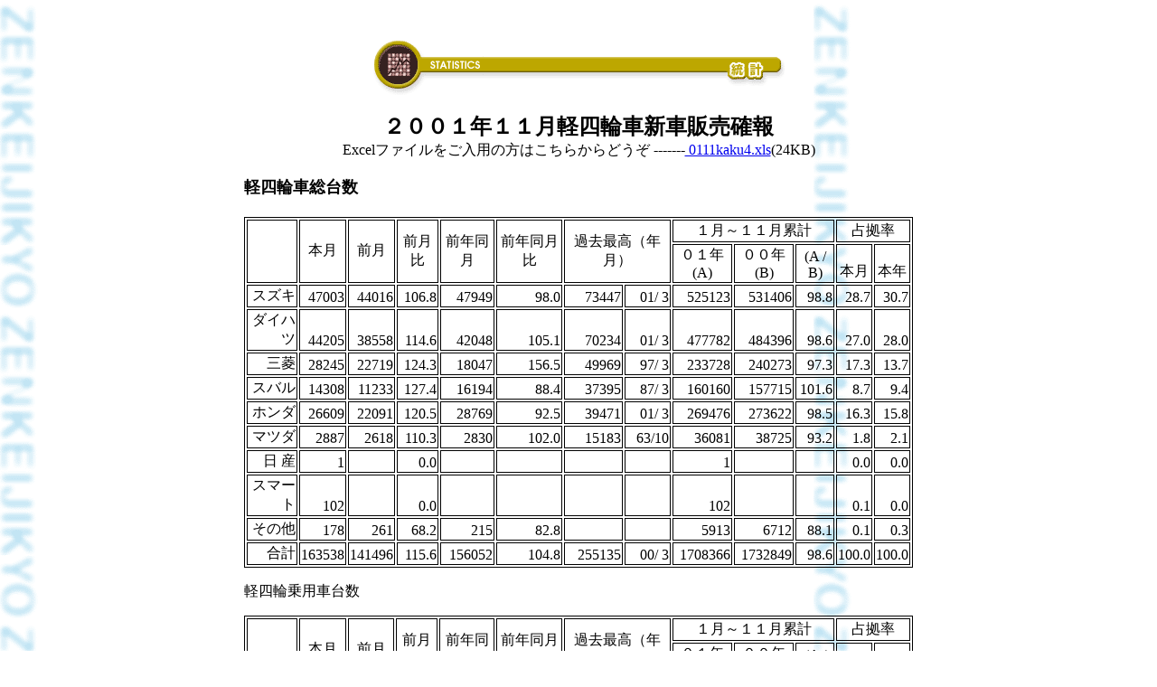

--- FILE ---
content_type: text/html
request_url: https://www.zenkeijikyo.or.jp/statistic/kakuhou/0111kakuhou4.htm
body_size: 3842
content:
<HTML>







<HEAD>







<TITLE>一般社団法人 全国軽自動車協会連合会</TITLE>







<META HTTP-EQUIV=Content-Type CONTENT=text/html;CHARSET=x-sjis>







</HEAD>







<BODY BACKGROUND="../../images/left.gif" BGCOLOR="#FFFFFF">































<BR>







<BR>







  



<TABLE BORDER="0" CELLPADDING="0" CELLSPACING="0" WIDTH="740" align="center">
<TR> 







      <TD COLSPAN=2 align="center"> 







        <div align="center"><IMG SRC="../images/title.gif" BORDER=0 ALT=統計></div>







      </TD>







    </TR>







    <TR align="center"> 







      <TD colspan="2"> 







        <div align="center"><BR>
        <font size="+2"><b>２００１年１１月軽四輪車新車販売確報</b></font><br>
Excelファイルをご入用の方はこちらからどうぞ -------<a href="../excel/kakuhou/0111kaku4.xls"> 0111kaku4.xls</a>(24KB)<br>



          <br>



        </div>



      </TD>



    </TR>



    <TR align="center"> 



      



    <TD colspan="2"> 



      <div align="left"><b><font size="+1">軽四輪車総台数 <br>



        <br>



        </font></b></div>



      
<table border bordercolor="#000000">
<tr align="center"> 
<td rowspan=2 valign="middle">　</td>
<td rowspan=2 valign="middle">本月</td>
<td rowspan=2 valign="middle">前月</td>
<td rowspan=2 valign="middle">前月比</td>
<td rowspan=2 valign="middle">前年同月</td>
<td rowspan=2 valign="middle">前年同月比</td>
<td colspan=2 rowspan=2 valign="middle">過去最高（年月）</td>
<td colspan=3 valign="bottom">１月～１１月累計</td>
<td colspan=2 valign="bottom">占拠率</td>
</tr>
<tr align="center"> 
<td valign="bottom">０１年(A)</td>
<td valign="bottom">００年(B)</td>
<td valign="bottom">(A / B)</td>
<td valign="bottom">本月</td>
<td valign="bottom">本年</td>
</tr>
<tr valign="bottom" align="right"> 
<td>スズキ</td>
<td>47003 </td>
<td>44016 </td>
<td>106.8 </td>
<td>47949 </td>
<td>98.0 </td>
<td>73447 </td>
<td>01/ 3</td>
<td>525123 </td>
<td>531406 </td>
<td>98.8 </td>
<td>28.7 </td>
<td>30.7 </td>
</tr>
<tr valign="bottom" align="right"> 
<td>ダイハツ</td>
<td>44205 </td>
<td>38558 </td>
<td>114.6 </td>
<td>42048 </td>
<td>105.1 </td>
<td>70234 </td>
<td>01/ 3</td>
<td>477782 </td>
<td>484396 </td>
<td>98.6 </td>
<td>27.0 </td>
<td>28.0 </td>
</tr>
<tr valign="bottom" align="right"> 
<td>三菱</td>
<td>28245 </td>
<td>22719 </td>
<td>124.3 </td>
<td>18047 </td>
<td>156.5 </td>
<td>49969 </td>
<td>97/ 3</td>
<td>233728 </td>
<td>240273 </td>
<td>97.3 </td>
<td>17.3 </td>
<td>13.7 </td>
</tr>
<tr valign="bottom" align="right"> 
<td>スバル</td>
<td>14308 </td>
<td>11233 </td>
<td>127.4 </td>
<td>16194 </td>
<td>88.4 </td>
<td>37395 </td>
<td>87/ 3</td>
<td>160160 </td>
<td>157715 </td>
<td>101.6 </td>
<td>8.7 </td>
<td>9.4 </td>
</tr>
<tr valign="bottom" align="right"> 
<td>ホンダ</td>
<td>26609 </td>
<td>22091 </td>
<td>120.5 </td>
<td>28769 </td>
<td>92.5 </td>
<td>39471 </td>
<td>01/ 3</td>
<td>269476 </td>
<td>273622 </td>
<td>98.5 </td>
<td>16.3 </td>
<td>15.8 </td>
</tr>
<tr valign="bottom" align="right"> 
<td>マツダ</td>
<td>2887 </td>
<td>2618 </td>
<td>110.3 </td>
<td>2830 </td>
<td>102.0 </td>
<td>15183 </td>
<td>63/10</td>
<td>36081 </td>
<td>38725 </td>
<td>93.2 </td>
<td>1.8 </td>
<td>2.1 </td>
</tr>
<tr valign="bottom" align="right"> 
<td>日 産</td>
<td>1 </td>
<td>　</td>
<td>0.0 </td>
<td>　</td>
<td>　</td>
<td>　</td>
<td>　</td>
<td>1 </td>
<td>　</td>
<td>　</td>
<td>0.0 </td>
<td>0.0 </td>
</tr>
<tr valign="bottom" align="right"> 
<td>スマート</td>
<td>102 </td>
<td>　</td>
<td>0.0 </td>
<td>　</td>
<td>　</td>
<td>　</td>
<td>　</td>
<td>102 </td>
<td>　</td>
<td>　</td>
<td>0.1 </td>
<td>0.0 </td>
</tr>
<tr valign="bottom" align="right"> 
<td>その他</td>
<td>178 </td>
<td>261 </td>
<td>68.2 </td>
<td>215 </td>
<td>82.8 </td>
<td>　</td>
<td>　</td>
<td>5913 </td>
<td>6712 </td>
<td>88.1 </td>
<td>0.1 </td>
<td>0.3 </td>
</tr>
<tr valign="bottom" align="right"> 
<td>合計</td>
<td>163538 </td>
<td>141496 </td>
<td>115.6 </td>
<td>156052 </td>
<td>104.8 </td>
<td>255135 </td>
<td>00/ 3</td>
<td>1708366 </td>
<td>1732849 </td>
<td>98.6 </td>
<td>100.0 </td>
<td>100.0 </td>
</tr>
</table>



        



      <p align="left">軽四輪乗用車台数</p>



        



      
<table border bordercolor="#000000">
<tr align="center"> 
<td rowspan=2 valign="middle">　</td>
<td rowspan=2 valign="middle">本月</td>
<td rowspan=2 valign="middle">前月</td>
<td rowspan=2 valign="middle">前月比</td>
<td rowspan=2 valign="middle">前年同月</td>
<td rowspan=2 valign="middle">前年同月比</td>
<td colspan=2 rowspan=2 valign="middle">過去最高（年月）</td>
<td colspan=3 valign="bottom">１月～１１月累計</td>
<td colspan=2 valign="bottom">占拠率</td>
</tr>
<tr align="center"> 
<td valign="bottom">０１年(A)</td>
<td valign="bottom">００年(B)</td>
<td valign="bottom">(A / B)</td>
<td valign="bottom">本月</td>
<td valign="bottom">本年</td>
</tr>
<tr valign="bottom" align="right"> 
<td>スズキ</td>
<td>29801 </td>
<td>30473 </td>
<td>97.8 </td>
<td>31716 </td>
<td>94.0 </td>
<td>51734 </td>
<td>01/ 3</td>
<td>359687 </td>
<td>364188 </td>
<td>98.8 </td>
<td>27.5 </td>
<td>30.7 </td>
</tr>
<tr valign="bottom" align="right"> 
<td>ダイハツ</td>
<td>30038 </td>
<td>27078 </td>
<td>110.9 </td>
<td>27819 </td>
<td>108.0 </td>
<td>51610 </td>
<td>01/ 3</td>
<td>340521 </td>
<td>343234 </td>
<td>99.2 </td>
<td>27.8 </td>
<td>29.1 </td>
</tr>
<tr valign="bottom" align="right"> 
<td>三菱</td>
<td>20675 </td>
<td>17253 </td>
<td>119.8 </td>
<td>9432 </td>
<td>219.2 </td>
<td>28615 </td>
<td>97/ 3</td>
<td>143575 </td>
<td>140108 </td>
<td>102.5 </td>
<td>19.1 </td>
<td>12.3 </td>
</tr>
<tr valign="bottom" align="right"> 
<td>スバル</td>
<td>6353 </td>
<td>6064 </td>
<td>104.8 </td>
<td>8837 </td>
<td>71.9 </td>
<td>19878 </td>
<td>96/ 3</td>
<td>82833 </td>
<td>85610 </td>
<td>96.8 </td>
<td>5.9 </td>
<td>7.1 </td>
</tr>
<tr valign="bottom" align="right"> 
<td>ホンダ</td>
<td>19000 </td>
<td>18275 </td>
<td>104.0 </td>
<td>22061 </td>
<td>86.1 </td>
<td>32579 </td>
<td>01/ 3</td>
<td>215010 </td>
<td>219767 </td>
<td>97.8 </td>
<td>17.6 </td>
<td>18.4 </td>
</tr>
<tr valign="bottom" align="right"> 
<td>マツダ</td>
<td>2234 </td>
<td>1929 </td>
<td>115.8 </td>
<td>2139 </td>
<td>104.4 </td>
<td>7540 </td>
<td>90/12</td>
<td>28577 </td>
<td>30525 </td>
<td>93.6 </td>
<td>2.1 </td>
<td>2.4 </td>
</tr>
<tr valign="bottom" align="right"> 
<td>日 産</td>
<td>1 </td>
<td>　</td>
<td>0.0 </td>
<td>　</td>
<td>　</td>
<td>　</td>
<td>　</td>
<td>1 </td>
<td>　</td>
<td>　</td>
<td>0.0 </td>
<td>0.0 </td>
</tr>
<tr valign="bottom" align="right"> 
<td>スマート</td>
<td>102 </td>
<td>　</td>
<td>0.0 </td>
<td>　</td>
<td>　</td>
<td>　</td>
<td>　</td>
<td>102 </td>
<td>　</td>
<td>　</td>
<td>0.1 </td>
<td>0.0 </td>
</tr>
<tr valign="bottom" align="right"> 
<td>その他</td>
<td>21 </td>
<td>31 </td>
<td>67.7 </td>
<td>42 </td>
<td>50.0 </td>
<td>　</td>
<td>　　</td>
<td>352 </td>
<td>473 </td>
<td>74.4 </td>
<td>0.0 </td>
<td>0.0 </td>
</tr>
<tr valign="bottom" align="right"> 
<td>合計</td>
<td>108225 </td>
<td>101103 </td>
<td>107.0 </td>
<td>102046 </td>
<td>106.1 </td>
<td>177075 </td>
<td>00/ 3</td>
<td>1170658 </td>
<td>1183905 </td>
<td>98.9 </td>
<td>100.0 </td>
<td>100.0 </td>
</tr>
</table>



        



      <p align="left">軽四輪貨物車台数</p>



        



      
<table border bordercolor="#000000">
<tr align="center"> 
<td rowspan=2 valign="middle">　</td>
<td rowspan=2 valign="middle">本月</td>
<td rowspan=2 valign="middle">前月</td>
<td rowspan=2 valign="middle">前月比</td>
<td rowspan=2 valign="middle">前年同月</td>
<td rowspan=2 valign="middle">前年同月比</td>
<td colspan=2 rowspan=2 valign="middle">過去最高（年月）</td>
<td colspan=3 valign="bottom">１月～１１月累計</td>
<td colspan=2 valign="bottom">占拠率</td>
</tr>
<tr align="center"> 
<td valign="bottom">０１年(A)</td>
<td valign="bottom">００年(B)</td>
<td valign="bottom">(A / B)</td>
<td valign="bottom">本月</td>
<td valign="bottom">本年</td>
</tr>
<tr valign="bottom" align="right"> 
<td>スズキ</td>
<td>17202 </td>
<td>13543 </td>
<td>127.0 </td>
<td>16233 </td>
<td>106.0 </td>
<td>62666 </td>
<td>89/ 3</td>
<td>165436 </td>
<td>167218 </td>
<td>98.9 </td>
<td>31.1 </td>
<td>30.8 </td>
</tr>
<tr valign="bottom" align="right"> 
<td>ダイハツ</td>
<td>14167 </td>
<td>11480 </td>
<td>123.4 </td>
<td>14229 </td>
<td>99.6 </td>
<td>53700 </td>
<td>89/ 3</td>
<td>137261 </td>
<td>141162 </td>
<td>97.2 </td>
<td>25.6 </td>
<td>25.5 </td>
</tr>
<tr valign="bottom" align="right"> 
<td>三菱</td>
<td>7570 </td>
<td>5466 </td>
<td>138.5 </td>
<td>8615 </td>
<td>87.9 </td>
<td>39366 </td>
<td>89/ 3</td>
<td>90153 </td>
<td>100165 </td>
<td>90.0 </td>
<td>13.7 </td>
<td>16.8 </td>
</tr>
<tr valign="bottom" align="right"> 
<td>スバル</td>
<td>7955 </td>
<td>5169 </td>
<td>153.9 </td>
<td>7357 </td>
<td>108.1 </td>
<td>34441 </td>
<td>87/ 3</td>
<td>77327 </td>
<td>72105 </td>
<td>107.2 </td>
<td>14.4 </td>
<td>14.4 </td>
</tr>
<tr valign="bottom" align="right"> 
<td>ホンダ</td>
<td>7609 </td>
<td>3816 </td>
<td>199.4 </td>
<td>6708 </td>
<td>113.4 </td>
<td>28465 </td>
<td>89/ 3</td>
<td>54466 </td>
<td>53855 </td>
<td>101.1 </td>
<td>13.8 </td>
<td>10.1 </td>
</tr>
<tr valign="bottom" align="right"> 
<td>マツダ</td>
<td>653 </td>
<td>689 </td>
<td>94.8 </td>
<td>691 </td>
<td>94.5 </td>
<td>10139 </td>
<td>63/ 6</td>
<td>7504 </td>
<td>8200 </td>
<td>91.5 </td>
<td>1.2 </td>
<td>1.4 </td>
</tr>
<tr valign="bottom" align="right"> 
<td>その他</td>
<td>157 </td>
<td>230 </td>
<td>68.3 </td>
<td>173 </td>
<td>90.8 </td>
<td>　</td>
<td>　</td>
<td>5561 </td>
<td>6239 </td>
<td>89.1 </td>
<td>0.3 </td>
<td>1.0 </td>
</tr>
<tr valign="bottom" align="right"> 
<td>合計</td>
<td>55313 </td>
<td>40393 </td>
<td>136.9 </td>
<td>54006 </td>
<td>102.4 </td>
<td>212113 </td>
<td>89/ 3</td>
<td>537708 </td>
<td>548944 </td>
<td>98.0 </td>
<td>100.0 </td>
<td>100.0 </td>
</tr>
</table>



        



      <p align="left">軽貨物車内訳－ボンネットバン</p>



        



      
<table border bordercolor="#000000">
<tr align="center"> 
<td rowspan=2 valign="middle">　</td>
<td rowspan=2 valign="middle">本月</td>
<td rowspan=2 valign="middle">前月</td>
<td rowspan=2 valign="middle">前月比</td>
<td rowspan=2 valign="middle">前年同月</td>
<td rowspan=2 valign="middle">前年同月比</td>
<td colspan=2 rowspan=2 valign="middle">過去最高（年月）</td>
<td colspan=3 valign="bottom">１月～１１月累計</td>
<td colspan=2 valign="bottom">占拠率</td>
</tr>
<tr align="center"> 
<td valign="bottom">０１年(A)</td>
<td valign="bottom">００年(B)</td>
<td valign="bottom">(A / B)</td>
<td valign="bottom">本月</td>
<td valign="bottom">本年</td>
</tr>
<tr valign="bottom" align="right"> 
<td>スズキ</td>
<td>3182 </td>
<td>3197 </td>
<td>99.5 </td>
<td>2905 </td>
<td>109.5 </td>
<td>37762 </td>
<td>88/ 3</td>
<td>39322 </td>
<td>43356 </td>
<td>90.7 </td>
<td>36.1 </td>
<td>35.3 </td>
</tr>
<tr valign="bottom" align="right"> 
<td>ダイハツ</td>
<td>2637 </td>
<td>2689 </td>
<td>98.1 </td>
<td>2918 </td>
<td>90.4 </td>
<td>35162 </td>
<td>88/ 3</td>
<td>30722 </td>
<td>34379 </td>
<td>89.4 </td>
<td>29.9 </td>
<td>27.6 </td>
</tr>
<tr valign="bottom" align="right"> 
<td>三菱</td>
<td>2261 </td>
<td>1477 </td>
<td>153.1 </td>
<td>3513 </td>
<td>64.4 </td>
<td>22296 </td>
<td>89/ 3</td>
<td>33178 </td>
<td>41620 </td>
<td>79.7 </td>
<td>25.6 </td>
<td>29.8 </td>
</tr>
<tr valign="bottom" align="right"> 
<td>スバル</td>
<td>740 </td>
<td>559 </td>
<td>132.4 </td>
<td>772 </td>
<td>95.9 </td>
<td>18234 </td>
<td>87/ 3</td>
<td>8084 </td>
<td>9538 </td>
<td>84.8 </td>
<td>8.4 </td>
<td>7.3 </td>
</tr>
<tr valign="bottom" align="right"> 
<td>ホンダ</td>
<td>　</td>
<td>　</td>
<td>　</td>
<td>　</td>
<td>　</td>
<td>13221 </td>
<td>89/ 3</td>
<td>　</td>
<td>　</td>
<td>　</td>
<td>　</td>
<td>　</td>
</tr>
<tr valign="bottom" align="right"> 
<td>マツダ</td>
<td>　</td>
<td>　</td>
<td>　</td>
<td>　</td>
<td>　</td>
<td>5511 </td>
<td>63/ 6</td>
<td>　</td>
<td>　</td>
<td>　</td>
<td>　</td>
<td>　</td>
</tr>
<tr valign="bottom" align="right"> 
<td>その他</td>
<td>2 </td>
<td>　</td>
<td>0.0 </td>
<td>　</td>
<td>　</td>
<td>　</td>
<td>　</td>
<td>4 </td>
<td>16 </td>
<td>25.0 </td>
<td>0.0 </td>
<td>0.0 </td>
</tr>
<tr valign="bottom" align="right"> 
<td>合計</td>
<td>8822 </td>
<td>7922 </td>
<td>111.4 </td>
<td>10108 </td>
<td>87.3 </td>
<td>123951 </td>
<td>88/ 3</td>
<td>111310 </td>
<td>128909 </td>
<td>86.3 </td>
<td>100.0 </td>
<td>100.0 </td>
</tr>
</table>



        



      <p align="left">軽貨物車内訳－キャブオーバーバン</p>



        



      
<table border bordercolor="#000000">
<tr align="center"> 
<td rowspan=2 valign="middle">　</td>
<td rowspan=2 valign="middle">本月</td>
<td rowspan=2 valign="middle">前月</td>
<td rowspan=2 valign="middle">前月比</td>
<td rowspan=2 valign="middle">前年同月</td>
<td rowspan=2 valign="middle">前年同月比</td>
<td colspan=2 rowspan=2 valign="middle">過去最高（年月）</td>
<td colspan=3 valign="bottom">１月～１１月累計</td>
<td colspan=2 valign="bottom">占拠率</td>
</tr>
<tr align="center"> 
<td valign="bottom">０１年(A)</td>
<td valign="bottom">００年(B)</td>
<td valign="bottom">(A / B)</td>
<td valign="bottom">本月</td>
<td valign="bottom">本年</td>
</tr>
<tr valign="bottom" align="right"> 
<td>スズキ</td>
<td>7074 </td>
<td>4349 </td>
<td>162.7 </td>
<td>7057 </td>
<td>100.2 </td>
<td>9025 </td>
<td>90/ 3</td>
<td>50695 </td>
<td>51354 </td>
<td>98.7 </td>
<td>30.8 </td>
<td>30.8 </td>
</tr>
<tr valign="bottom" align="right"> 
<td>ダイハツ</td>
<td>5265 </td>
<td>3000 </td>
<td>175.5 </td>
<td>5108 </td>
<td>103.1 </td>
<td>9075 </td>
<td>99/ 3</td>
<td>38923 </td>
<td>38405 </td>
<td>101.3 </td>
<td>22.9 </td>
<td>23.7 </td>
</tr>
<tr valign="bottom" align="right"> 
<td>三菱</td>
<td>2473 </td>
<td>1538 </td>
<td>160.8 </td>
<td>2237 </td>
<td>110.5 </td>
<td>7363 </td>
<td>81/ 3</td>
<td>23695 </td>
<td>24795 </td>
<td>95.6 </td>
<td>10.8 </td>
<td>14.4 </td>
</tr>
<tr valign="bottom" align="right"> 
<td>スバル</td>
<td>3076 </td>
<td>1682 </td>
<td>182.9 </td>
<td>2706 </td>
<td>113.7 </td>
<td>7674 </td>
<td>90/ 7</td>
<td>25132 </td>
<td>22376 </td>
<td>112.3 </td>
<td>13.4 </td>
<td>15.3 </td>
</tr>
<tr valign="bottom" align="right"> 
<td>ホンダ</td>
<td>4769 </td>
<td>1499 </td>
<td>318.1 </td>
<td>4275 </td>
<td>111.6 </td>
<td>7887 </td>
<td>83/ 2</td>
<td>22363 </td>
<td>22861 </td>
<td>97.8 </td>
<td>20.7 </td>
<td>13.6 </td>
</tr>
<tr valign="bottom" align="right"> 
<td>マツダ</td>
<td>331 </td>
<td>319 </td>
<td>103.8 </td>
<td>356 </td>
<td>93.0 </td>
<td>1936 </td>
<td>90/10</td>
<td>3728 </td>
<td>4181 </td>
<td>89.2 </td>
<td>1.4 </td>
<td>2.3 </td>
</tr>
<tr valign="bottom" align="right"> 
<td>その他</td>
<td>　</td>
<td>　</td>
<td>　</td>
<td>　</td>
<td>　</td>
<td>　</td>
<td>　</td>
<td>　</td>
<td>　</td>
<td>　</td>
<td>　</td>
<td>　</td>
</tr>
<tr valign="bottom" align="right"> 
<td>合計</td>
<td>22988 </td>
<td>12387 </td>
<td>185.6 </td>
<td>21739 </td>
<td>105.7 </td>
<td>35662 </td>
<td>91/ 3</td>
<td>164536 </td>
<td>163972 </td>
<td>100.3 </td>
<td>100.0 </td>
<td>100.0 </td>
</tr>
</table>



        



      <p align="left">軽貨物車内訳-トラック</p>



        



      
<table border bordercolor="#000000">
<tr align="center"> 
<td rowspan=2 valign="middle">　</td>
<td rowspan=2 valign="middle">本月</td>
<td rowspan=2 valign="middle">前月</td>
<td rowspan=2 valign="middle">前月比</td>
<td rowspan=2 valign="middle">前年同月</td>
<td rowspan=2 valign="middle">前年同月比</td>
<td colspan=2 rowspan=2 valign="middle">過去最高（年月）</td>
<td colspan=3 valign="bottom">１月～１１月累計</td>
<td colspan=2 valign="bottom">占拠率</td>
</tr>
<tr align="center"> 
<td valign="bottom">０１年(A)</td>
<td valign="bottom">００年(B)</td>
<td valign="bottom">(A / B)</td>
<td valign="bottom">本月</td>
<td valign="bottom">本年</td>
</tr>
<tr valign="bottom" align="right"> 
<td>スズキ</td>
<td>6946 </td>
<td>5997 </td>
<td>115.8 </td>
<td>6271 </td>
<td>110.8 </td>
<td>17290 </td>
<td>89/ 3</td>
<td>75419 </td>
<td>72508 </td>
<td>104.0 </td>
<td>29.6 </td>
<td>28.8 </td>
</tr>
<tr valign="bottom" align="right"> 
<td>ダイハツ</td>
<td>6265 </td>
<td>5791 </td>
<td>108.2 </td>
<td>6203 </td>
<td>101.0 </td>
<td>12141 </td>
<td>89/ 3</td>
<td>67616 </td>
<td>68378 </td>
<td>98.9 </td>
<td>26.7 </td>
<td>25.8 </td>
</tr>
<tr valign="bottom" align="right"> 
<td>三菱</td>
<td>2836 </td>
<td>2451 </td>
<td>115.7 </td>
<td>2865 </td>
<td>99.0 </td>
<td>11061 </td>
<td>89/ 3</td>
<td>33280 </td>
<td>33750 </td>
<td>98.6 </td>
<td>12.1 </td>
<td>12.7 </td>
</tr>
<tr valign="bottom" align="right"> 
<td>スバル</td>

<td>4139 </td>
<td>2928 </td>
<td>141.4 </td>
<td>3879 </td>
<td>106.7 </td>
<td>9756 </td>
<td>87/ 3</td>
<td>44111 </td>
<td>40191 </td>
<td>109.8 </td>
<td>17.6 </td>
<td>16.8 </td>
</tr>
<tr valign="bottom" align="right"> 
<td>ホンダ</td>
<td>2840 </td>
<td>2317 </td>
<td>122.6 </td>
<td>2433 </td>
<td>116.7 </td>
<td>9628 </td>
<td>68/ 3</td>
<td>32103 </td>
<td>30994 </td>
<td>103.6 </td>
<td>12.1 </td>
<td>12.3 </td>
</tr>
<tr valign="bottom" align="right"> 
<td>マツダ</td>
<td>322 </td>
<td>370 </td>
<td>87.0 </td>
<td>335 </td>
<td>96.1 </td>
<td>6030 </td>
<td>82/ 4</td>
<td>3776 </td>
<td>4019 </td>
<td>94.0 </td>
<td>1.4 </td>
<td>1.4 </td>
</tr>
<tr valign="bottom" align="right"> 
<td>その他</td>
<td>155 </td>
<td>230 </td>
<td>67.4 </td>
<td>173 </td>
<td>89.6 </td>
<td>　</td>
<td>　</td>
<td>5557 </td>
<td>6223 </td>
<td>89.3 </td>
<td>0.7 </td>
<td>2.1 </td>
</tr>
<tr valign="bottom" align="right"> 
<td>合計</td>
<td>23503 </td>
<td>20084 </td>
<td>117.0 </td>
<td>22159 </td>
<td>106.1 </td>
<td>60832 </td>
<td>89/ 3</td>
<td>261862 </td>
<td>256063 </td>
<td>102.3 </td>
<td>100.0 </td>
<td>100.0 </td>
</tr>
</table>







      </TD>







    </TR>







    <TR> 







      <TD COLSPAN=2 ALIGN=CENTER> 







        
      <div align="center"><br>
        <br>







          <font size=-1>［<a href="../top.html">INDEX</a></font>]<br>







          <IMG SRC="../../images/line.gif" BORDER=0><BR>







          <BR>







          <FONT SIZE=-1 COLOR="#000066"> 一般社団法人　全国軽自動車協会連合会</FONT><BR>







          <BR>







          <FONT SIZE=-1 COLOR="#000000"> お問い合わせは、代表電話番号：03(5472)7861、または<a href="mailto:info@zenkeijikyo.or.jp">info@zenkeijikyo.or.jp</a>まで。 







          </FONT> </div>







      </TD>







    </TR>







    <TR>







      <TD COLSPAN=2 ALIGN=CENTER>　</TD>







    </TR>







  </TABLE>















<IMG SRC="../../images/spacer.gif" HEIGHT="10" BORDER="0">







</BODY>







</HTML>























